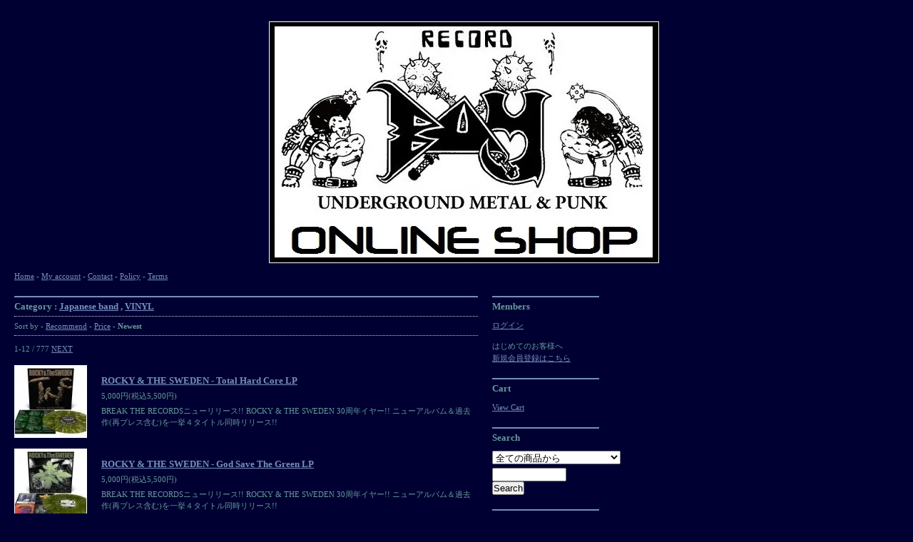

--- FILE ---
content_type: text/html; charset=EUC-JP
request_url: http://recordboy.shop-pro.jp/?mode=cate&cbid=989206&csid=1&sort=n
body_size: 6913
content:
<!DOCTYPE html PUBLIC "-//W3C//DTD XHTML 1.0 Transitional//EN" "http://www.w3.org/TR/xhtml1/DTD/xhtml1-transitional.dtd">
<html xmlns:og="http://ogp.me/ns#" xmlns:fb="http://www.facebook.com/2008/fbml" xmlns:mixi="http://mixi-platform.com/ns#" xmlns="http://www.w3.org/1999/xhtml" xml:lang="ja" lang="ja" dir="ltr">
<head>
<meta http-equiv="content-type" content="text/html; charset=euc-jp" />
<meta http-equiv="X-UA-Compatible" content="IE=edge,chrome=1" />
<title>VINYL - RECORD BOY</title>
<meta name="Keywords" content="VINYL,カラーミーショップ" />
<meta name="Description" content="" />
<meta name="Author" content="" />
<meta name="Copyright" content="GMOペパボ" />
<meta http-equiv="content-style-type" content="text/css" />
<meta http-equiv="content-script-type" content="text/javascript" />
<link rel="stylesheet" href="https://img06.shop-pro.jp/PA01132/002/css/2/index.css?cmsp_timestamp=20250721173254" type="text/css" />
<link rel="stylesheet" href="https://img06.shop-pro.jp/PA01132/002/css/2/product_list.css?cmsp_timestamp=20250721173254" type="text/css" />

<link rel="alternate" type="application/rss+xml" title="rss" href="http://recordboy.shop-pro.jp/?mode=rss" />
<link rel="alternate" media="handheld" type="text/html" href="http://recordboy.shop-pro.jp/?mode=cate&cbid=989206&csid=1&sort=n" />
<script type="text/javascript" src="//ajax.googleapis.com/ajax/libs/jquery/1.7.2/jquery.min.js" ></script>
<meta property="og:title" content="VINYL - RECORD BOY" />
<meta property="og:description" content="" />
<meta property="og:url" content="http://recordboy.shop-pro.jp?mode=cate&cbid=989206&csid=1&sort=n" />
<meta property="og:site_name" content="RECORD BOY" />
<meta property="og:image" content=""/>
<script>
  var Colorme = {"page":"product_list","shop":{"account_id":"PA01132002","title":"RECORD BOY"},"basket":{"total_price":0,"items":[]},"customer":{"id":null}};

  (function() {
    function insertScriptTags() {
      var scriptTagDetails = [];
      var entry = document.getElementsByTagName('script')[0];

      scriptTagDetails.forEach(function(tagDetail) {
        var script = document.createElement('script');

        script.type = 'text/javascript';
        script.src = tagDetail.src;
        script.async = true;

        if( tagDetail.integrity ) {
          script.integrity = tagDetail.integrity;
          script.setAttribute('crossorigin', 'anonymous');
        }

        entry.parentNode.insertBefore(script, entry);
      })
    }

    window.addEventListener('load', insertScriptTags, false);
  })();
</script>
<script async src="https://zen.one/analytics.js"></script>
</head>
<body>
<meta name="colorme-acc-payload" content="?st=1&pt=10028&ut=989206,1&at=PA01132002&v=20260128030633&re=&cn=282c3637f45f9850c7139d0e3896ab4e" width="1" height="1" alt="" /><script>!function(){"use strict";Array.prototype.slice.call(document.getElementsByTagName("script")).filter((function(t){return t.src&&t.src.match(new RegExp("dist/acc-track.js$"))})).forEach((function(t){return document.body.removeChild(t)})),function t(c){var r=arguments.length>1&&void 0!==arguments[1]?arguments[1]:0;if(!(r>=c.length)){var e=document.createElement("script");e.onerror=function(){return t(c,r+1)},e.src="https://"+c[r]+"/dist/acc-track.js?rev=3",document.body.appendChild(e)}}(["acclog001.shop-pro.jp","acclog002.shop-pro.jp"])}();</script><div id="header">
<h1><a href="./"><center><img src="https://img06.shop-pro.jp/PA01132/002/PA01132002.jpg?cmsp_timestamp=20250417204707" alt="RECORD BOY" /></center></a></h1>
<p><a href="./">Home</a> - <a href="http://recordboy.shop-pro.jp/?mode=myaccount">My account</a> - <a href="https://recordboy.shop-pro.jp/customer/inquiries/new">Contact</a> - <a href="http://recordboy.shop-pro.jp/?mode=privacy">Policy</a> - <a href="http://recordboy.shop-pro.jp/?mode=sk">Terms</a>


</p>
</div>



<div id="main">

<h2>
Category : <a href='?mode=cate&cbid=989206&csid=0&sort=n'>Japanese band</a> , <a href='?mode=cate&cbid=989206&csid=1&sort=n'>VINYL</a></h2>
















<div class="sort">
Sort by - 
<a href="?mode=cate&cbid=989206&csid=1">Recommend</a> - <a href="?mode=cate&cbid=989206&csid=1&sort=p">Price</a> - <span style="font-weight: bolder;">Newest</span></div>




<div class="pagenavi">
 1-12 / 777 
<a href="?mode=cate&cbid=989206&csid=1&sort=n&page=2">NEXT</a></td>
</div>




<table border="0" cellspacing="0" class="list">

<tr>

<th>
<a href="?pid=190267283"><img src="https://img06.shop-pro.jp/PA01132/002/product/190267283_th.jpg?cmsp_timestamp=20260124213037" /></a>
</th>

<td>
<h3><a href="?pid=190267283"> ROCKY & THE SWEDEN - Total Hard Core LP</a></h3>
<div class="list_price">
		
	<span class="price_all">5,000円(税込5,500円)</span>
	</div>
BREAK THE RECORDSニューリリース!! ROCKY & THE SWEDEN 30周年イヤー!! ニューアルバム＆過去作(再プレス含む)を一挙４タイトル同時リリース!!</td>

</tr>
<tr>

<th>
<a href="?pid=190266981"><img src="https://img06.shop-pro.jp/PA01132/002/product/190266981_th.jpg?cmsp_timestamp=20260124212542" /></a>
</th>

<td>
<h3><a href="?pid=190266981"> ROCKY & THE SWEDEN - God Save The Green LP </a></h3>
<div class="list_price">
		
	<span class="price_all">5,000円(税込5,500円)</span>
	</div>
BREAK THE RECORDSニューリリース!! ROCKY & THE SWEDEN 30周年イヤー!! ニューアルバム＆過去作(再プレス含む)を一挙４タイトル同時リリース!!</td>

</tr>
<tr>

<th>
<a href="?pid=190266964"><img src="https://img06.shop-pro.jp/PA01132/002/product/190266964_th.jpg?cmsp_timestamp=20260124211956" /></a>
</th>

<td>
<h3><a href="?pid=190266964"> ROCKY & THE SWEDEN - Punks Pot Head LP</a></h3>
<div class="list_price">
		
	<span class="price_all">5,000円(税込5,500円)</span>
	</div>
BREAK THE RECORDSニューリリース!! ROCKY & THE SWEDEN 30周年イヤー!! ニューアルバム＆過去作(再プレス含む)を一挙４タイトル同時リリース!!</td>

</tr>
<tr>

<th>
<a href="?pid=190266909"><img src="https://img06.shop-pro.jp/PA01132/002/product/190266909_th.jpg?cmsp_timestamp=20260124205616" /></a>
</th>

<td>
<h3><a href="?pid=190266909"> ROCKY & THE SWEDEN - EARLY YEARS Single Collection 1997-1999 LP</a></h3>
<div class="list_price">
		
	<span class="price_all">5,000円(税込5,500円)</span>
	</div>
BREAK THE RECORDSニューリリース!! ROCKY & THE SWEDEN 30周年イヤー!! ニューアルバム＆過去作(再プレス含む)を一挙４タイトル同時リリース!!</td>

</tr>
<tr>

<th>
<a href="?pid=190170446"><img src="https://img06.shop-pro.jp/PA01132/002/product/190170446_th.jpg?cmsp_timestamp=20260118223001" /></a>
</th>

<td>
<h3><a href="?pid=190170446"><img class='new_mark_img1' src='https://img.shop-pro.jp/img/new/icons47.gif' style='border:none;display:inline;margin:0px;padding:0px;width:auto;' /> GORE BEYOND NECROPSY - Raw Filthy & Harsh! 4LP+7'EP+2CD+BOOKLET+POSTER BOXSET</a></h3>
<div class="list_price">
		
	<span class="price_all">24,000円(税込26,400円)</span>
	</div>
この音楽性にしてボックスセットがリリースされてしまうほどに、海外ノイズコア/グラインド・シーンでは神格化されているGORE BEYOND NECROPSYの壮絶なディスコグラフィーです。</td>

</tr>
<tr>

<th>
<a href="?pid=190156039"><img src="https://img06.shop-pro.jp/PA01132/002/product/190156039_th.jpg?cmsp_timestamp=20260116234931" /></a>
</th>

<td>
<h3><a href="?pid=190156039"> PERSEVERE - Sex Tracks ep 7"</a></h3>
<div class="list_price">
		
	<span class="price_all">800円(税込880円)</span>
	</div>
広島ハードコア・パンク PERESEVEREの、自身のレーベル Insane Worldから自主リリースされた2005年発表1st EP。80年代スウェーデンやフィンランドの、所謂北欧アタック・パンク系の影響を強く感じさせるラフで荒々しい疾走ハードコア。キャッチーなコード進行とシンガロングなコーラスで、UK82なパンクスならずとも高揚してしまうサウンドです！！</td>

</tr>
<tr>

<th>
<a href="?pid=190156037"><img src="https://img06.shop-pro.jp/PA01132/002/product/190156037_th.jpg?cmsp_timestamp=20260116234825" /></a>
</th>

<td>
<h3><a href="?pid=190156037"> PERSEVERE - Instant Accident 7"</a></h3>
<div class="list_price">
		
	<span class="price_all">1,000円(税込1,100円)</span>
	</div>
広島ハードコア・パンク PERESEVEREの、自身のレーベル Insane WorldとBloodsucker Recordsの共同でリリースされた2nd EP！！</td>

</tr>
<tr>

<th>
<a href="?pid=190156033"><img src="https://img06.shop-pro.jp/PA01132/002/product/190156033_th.jpg?cmsp_timestamp=20260116234652" /></a>
</th>

<td>
<h3><a href="?pid=190156033"> PERSEVERE - Tragic End 7"</a></h3>
<div class="list_price">
		
	<span class="price_all">1,000円(税込1,100円)</span>
	</div>
広島ハードコア・パンク PERESEVEREの、自身のレーベル Insane WorldとBloodsucker Recordsの共同でリリースされた2009年発表3rd EP！！</td>

</tr>
<tr>

<th>
<a href="?pid=190123812"><img src="https://img06.shop-pro.jp/PA01132/002/product/190123812_th.jpg?cmsp_timestamp=20260114222101" /></a>
</th>

<td>
<h3><a href="?pid=190123812"> LAUGHIN' NOSE - Get The Glory 7" (予約商品)</a></h3>
<div class="list_price">
		
	<span class="price_all">2,000円(税込2,200円)</span>
	</div>
2026年3月5日発売予定。予約を受け付けます。CRUST WAR RECORDS ハビ氏とLMスタジオ IPPEI氏によるデジタル・リマスターリング。オリジナルを再現したポスタージャケット。MCRより再発! Licensed from AA RECORDS!初回は17cm OLD NICO ステッカー付。</td>

</tr>
<tr>

<th>
<a href="?pid=190123782"><img src="https://img06.shop-pro.jp/PA01132/002/product/190123782_th.jpg?cmsp_timestamp=20260114220907" /></a>
</th>

<td>
<h3><a href="?pid=190123782"><img class='new_mark_img1' src='https://img.shop-pro.jp/img/new/icons47.gif' style='border:none;display:inline;margin:0px;padding:0px;width:auto;' /> TURTLE ISLAND - 地獄極楽 / Hell Paradaise 12"</a></h3>
<div class="list_price">
		
	<span class="price_all">3,000円(税込3,300円)</span>
	</div>
1999年20世紀末 豊田市にて結成。幾多のメンバーチェンジを繰り返し、現在10人編成。 日本のお囃子やチンドン等、日本やアジアのモンゴロイドのGROOVEと、パンクやロック、 レゲエサウンドから民謡、各国土着音楽まで勝手雑多に飲み込んだ極東八百万サウンドを奏でる、東洋産パンクオーケストラ。</td>

</tr>
<tr>

<th>
<a href="?pid=190123695"><img src="https://img06.shop-pro.jp/PA01132/002/product/190123695_th.jpg?cmsp_timestamp=20260114214848" /></a>
</th>

<td>
<h3><a href="?pid=190123695"> the GEROS - Weird Dance 12"</a></h3>
<div class="list_price">
		
	<span class="price_all">1,800円(税込1,980円)</span>
	</div>
サブジャンル問わず日本国内の注目すべき話題のグループを積極的にサポートして世に送り出している東京のパンク・レーベル Debauch Moodからリリースされた、大阪パンク THE GEROSの5曲入り12"。80年代USパンク・バンドの多くが備えていた、狂気と攻撃性で同時に襲い掛かるパンク・ロック・サウンドは、THE MAD, FEEDERZ, GERMS, BLACK FLAG, etcを彷彿させる圧巻の精神病質ハード・エッジ・パンク！！</td>

</tr>
<tr>

<th>
<a href="?pid=190123691"><img src="https://img06.shop-pro.jp/PA01132/002/product/190123691_th.jpg?cmsp_timestamp=20260114214751" /></a>
</th>

<td>
<h3><a href="?pid=190123691"> WAR/ZIT - The Heck 12"</a></h3>
<div class="list_price">
		
	<span class="price_all">2,691円(税込2,960円)</span>
	</div>
サブジャンル問わず日本国内の注目すべき話題のグループを積極的にサポートするパンク・レーベル Debauch Moodから、東京のエクスペリメンタル・パンク・バンド WAR/ZITの1st 12"がリリース。今回も90年代にジャンク・ロックやノイズ・ロックなどと呼ばれた手法に近い、硬質で骨太なパンク・ロックが炸裂。重要USHCパンク・レーベル Alteranative Tentacles, SST, Touch & Goなどから派生したオルタナティブ・パンク好きは必聴！！</td>

</tr>


</table>



<div class="pagenavi">
 1-12 / 777 
<a href="?mode=cate&cbid=989206&csid=1&sort=n&page=2">NEXT</a></td>
</div>











</div>



<div id="side">
	<div class="side_in">

	
			<h2>Members</h2>
					<div id="btn_members_login">
				<a href="http://recordboy.shop-pro.jp/?mode=login&shop_back_url=http%3A%2F%2Frecordboy.shop-pro.jp%2F">ログイン</a>
			</div>
						<div id="btn_members_signup">
				<span>はじめてのお客様へ</span>
				<a href="https://recordboy.shop-pro.jp/customer/signup/new">新規会員登録はこちら</a>
			</div>
							
	

	
		

	
	<h2>Cart</h2>
	<ul>
			</ul>
	<a href="https://recordboy.shop-pro.jp/cart/proxy/basket?shop_id=PA01132002&shop_domain=recordboy.shop-pro.jp">View Cart</a>
	

	
	<h2>Search</h2>
	<form action="http://recordboy.shop-pro.jp/" method="GET" id="search">
		<input type="hidden" name="mode" value="srh" /><input type="hidden" name="sort" value="n" />
		<select name="cid" style="width:180px;">
		<option value="">全ての商品から</option>
				<option value="988718,0">Metal</option>
				<option value="988719,0">Punk</option>
				<option value="989206,0">Japanese band</option>
				<option value="1285339,0">Used</option>
				</select>
		<input type="text" name="keyword" style="margin:5px 5px 0px 0px;width:100px;"><input type="submit" value="Search" />
	</form>
	

	
			<h2>RECORD BOY Exclusives</h2>
		<ul>
						<li><a href="?pid=189611437"> VILE APPARITION - Malignity LP</a></li>
						<li><a href="?pid=189611455"> FACELESS BURIAL - Multiversal Abattoir LP</a></li>
						<li><a href="?pid=189611384"> INCINERATED - Eaten Raw LP</a></li>
						<li><a href="?pid=189611336"> STENCHED - Purulence Gushing From The Coffin LP</a></li>
						<li><a href="?pid=189611083"> ROTHADAS - Toviskert... a kisertes orok erzete... lidercharang LP</a></li>
						<li><a href="?pid=189610938"> MORBIFIC - Bloom of the Abnormal Flesh LP</a></li>
						<li><a href="?pid=189610944"> MORBIFIC - Ominous Seep of Putridity LP</a></li>
						<li><a href="?pid=189610909"> HAD - Debut MLP</a></li>
						<li><a href="?pid=189610907"> ASCENDENCY - A Manifest of Imperious Destiny LP</a></li>
						<li><a href="?pid=189610902"> SULPHUROUS - Encircling Darkness 7"</a></li>
						<li><a href="?pid=189611291"> DIABOLIZER -  Murderous Revelations LP</a></li>
						<li><a href="?pid=189611311"> HYPERDONTIA - Harvest of Malevolence LP</a></li>
						<li><a href="?pid=189611258"> BINAH - A Triad of Plagues 7"</a></li>
						<li><a href="?pid=189610638"> ANATOMIA / UNDERGANG - Split (2022) LP</a></li>
						<li><a href="?pid=186135088"> JAIL - Rotations of Rot on Stations of Fear LP</a></li>
						<li><a href="?pid=186135166"> CISMA - Anti Feudal Total Crisis TAPE</a></li>
						<li><a href="?pid=186170961"> LOGICAL NONSENSE - Soul Pollution LP ORIGINAL PRESS 1996 JAPANESE VERSION 2025</a></li>
						<li><a href="?pid=186135161"> ANGUISH (Michigan, US) - Motor City 3 TAPE</a></li>
						<li><a href="?pid=187593927"> TERMINAL - Kompilacijski Album "ヘビーメタル東欧紀行” LP </a></li>
						<li><a href="?pid=187593943"> CENTURY -  Sign of the Storm LP ASIAN EXCLUSIVE CLEAR VINYL</a></li>
						<li><a href="?pid=189251314"> ENIGMATIC - The Enigmatic Past CD JAPANESE EDITION</a></li>
						<li><a href="?pid=181235557"> DEPARTURE CHANDELIER - Satan Soldier Of Fortune PICTURE LP</a></li>
						<li><a href="?pid=180947863"> BLASPHEMY - Ross Bay Cult Eternal NWN / Hospital Fest T-SHIRT</a></li>
						<li><a href="?pid=180947866"> BLASPHEMY - Black Metal Skinheads NWN / Hospital Fest T-SHIRT</a></li>
						<li><a href="?pid=180947868"> BLASPHEMY - Gods Of War NWN / Hospital Fest T-SHIRT</a></li>
						<li><a href="?pid=180947871"> BLASPHEMY - Ritual NWN / Hospital Fest T-SHIRT</a></li>
						<li><a href="?pid=180947873"> BLASPHEMY - War Command NWN / Hospital Fest T-SHIRT</a></li>
						<li><a href="?pid=142766022"> DAMAGE INC. - Logo T-SHIRT</a></li>
						<li><a href="?pid=188043182"> SEPTIC CUNTS / GALLHAMMER - Septichammer SPLIT 12" JAPANESE EDITION</a></li>
						<li><a href="?pid=180201243"> PROFESSOR BLACK + MIDNIGHT - Too P**k To Fuck 7" BLACK VINYL w/ Midnight Of Black STICKER</a></li>
						<li><a href="?pid=187288034"> SATANAS - Logo WOVEN PATCH</a></li>
						<li><a href="?pid=187288031"> SATANAS - Logo BUTTON</a></li>
						<li><a href="?pid=187303354"> DOGMA RECORDS - PIN BADGE </a></li>
					</ul>
		

	
		

	
	<h2>Category</h2>
	<ul>
					<li>
			<a href="http://recordboy.shop-pro.jp/?mode=cate&cbid=988718&csid=0&sort=n">Metal
			</a>
			</li>
					<li>
			<a href="http://recordboy.shop-pro.jp/?mode=cate&cbid=988719&csid=0&sort=n">Punk
			</a>
			</li>
					<li>
			<a href="http://recordboy.shop-pro.jp/?mode=cate&cbid=989206&csid=0&sort=n">Japanese band
			</a>
			</li>
					<li>
			<a href="http://recordboy.shop-pro.jp/?mode=cate&cbid=1285339&csid=0&sort=n">Used
			</a>
			</li>
			</ul>
	
			<div id="group-list">			<p class="group-list-link">
			<a href="http://recordboy.shop-pro.jp/?mode=grp&gid=1970802&sort=n">5500円以上お買い上げで送料全国一律500円 / 16500円以上お買い上げで送料無料サービス対象商品 (Metal)
			</a>
			</p>
								<p class="group-list-link">
			<a href="http://recordboy.shop-pro.jp/?mode=grp&gid=1970804&sort=n">5500円以上お買い上げで送料全国一律500円 / 16500円以上お買い上げで送料無料サービス対象商品 (Punk)
			</a>
			</p>
								<p class="group-list-link">
			<a href="http://recordboy.shop-pro.jp/?mode=grp&gid=1975817&sort=n">5500円以上お買い上げで送料全国一律500円 / 16500円以上お買い上げで送料無料サービス対象商品 (Japanese)
			</a>
			</p>
		</div>		
	

	
		

	
	
		<h2>																					

		<ul>

<a href="http://recordboy.shop-pro.jp/?mode=f1">How to Order<br>ご注文方法</a><br>
<br>
<br>
<a href="http://recordboy.blog.fc2.com/" TARGET="_blank">Shop Blog</a><br>
<br>
<a href="https://www.facebook.com/satoru.recordboy" TARGET="_blank">Facebook</a><br>
<br>
<a href="https://www.instagram.com/satorurecordboy/" TARGET="_blank">Instagram</a><br>
<br>
<a href="http://www9.plala.or.jp/recordboy/" TARGET="_blank">Used & Rare / 中古品</a><br>
<br>
<a href="http://recordboy.shop-pro.jp/?mode=f3">Link</a><br>
<br>
<a href="http://recordboy.shop-pro.jp/?mode=f6">Mr.MAGNESIUM, SHINJI a.k.a. SAMM short interview by Futatsugi/G.A.T.E.S</a><br>
<br>
<a href="http://recordboy.shop-pro.jp/?mode=f9">RECORD BOY Customers' Favorites 2015</a><br>
<br>
		</ul>
	</h2>
	
<br>
<div class="feed" style="width:190px;text-align:center;margin-top:10px;">

<a href="http://recordboy.shop-pro.jp/?mode=rss"><img src="https://img.shop-pro.jp/tmpl_img/26/rss.gif" align="absmiddle" alt="rss" /></a> 
 &nbsp;

<a href="http://recordboy.shop-pro.jp/?mode=atom"><img src="https://img.shop-pro.jp/tmpl_img/26/atom.gif" align="absmiddle" alt="atom" /></a>

</div>
</div>



<div id="footer">
copyright RECORD BOY since 1984 All Rights Reserved

</div>
<script type="text/javascript" src="http://recordboy.shop-pro.jp/js/cart.js" ></script>
<script type="text/javascript" src="http://recordboy.shop-pro.jp/js/async_cart_in.js" ></script>
<script type="text/javascript" src="http://recordboy.shop-pro.jp/js/product_stock.js" ></script>
<script type="text/javascript" src="http://recordboy.shop-pro.jp/js/js.cookie.js" ></script>
<script type="text/javascript" src="http://recordboy.shop-pro.jp/js/favorite_button.js" ></script>
</body></html>

--- FILE ---
content_type: text/css
request_url: https://img06.shop-pro.jp/PA01132/002/css/2/index.css?cmsp_timestamp=20250721173254
body_size: 7494
content:
/* ************************************************ 
 *	共通設定
 * ************************************************ */
* {
	margin: 0px;
	padding: 0px;
}


body {
	padding-top: 30px;
	color: #669999;
	font-size: 11px;
	font-family: "Verdana", "ヒラギノ角ゴ Pro W3", "ＭＳ ゴシック", "Osaka‐等幅";
	line-height: 150%;
	background-color: #000033;
	margin-left: 20px;
}

a:link {
	color: #768FBE;
	text-decoration: underline;
}

a:visited {
	color: #768FBE;
	text-decoration: underline;
}

a:active {
	color: #768FBE;
	text-decoration: none;
}

a:hover {
	color: #3B6190;
	background: #F18A6C;
	text-decoration: none;
}

img {
	padding: 1px;
	display: block;
	background: #FFF;
	border: 0px;
}

a:hover img {
	padding: 1px;
	display: block;
	background: #EEE;
}

li {
	list-style-type: none;
	margin-bottom:5px;
}

/*ショップ名文字サイズ*/
h1 {
	font-size: 22px;
	margin-bottom: 10px;
}

/*ページタイトル部分*/
h2 {
	font-size: 13px;
	border-top: 2px solid #768FBE;
	padding-top: 5px;
	margin-top: 20px;
	margin-bottom: 5px;
}


h3 {
	font-size: 13px;
	margin-bottom: 5px;
}

#main h2 {
	margin-bottom: 5px;
}


#side h2 {
	margin-bottom: 10px;
}

/*商品詳細ページの詳細テキストレイアウト*/
#detail h3 {
	margin: 20px 0px;
	padding: 10px 0px;
	border-top: 1px dotted #CCC;
	border-bottom: 1px dotted #CCC;
	font-size: 12px;
	font-weight: nomal;
	color: #669999;
	line-height: 170%;
}

#detail h4 {
	margin: 20px 0px;
	font-size: 11px;
	line-height: 200%;
}

#detail .button {
	margin-top: 10px;
}

.footstamp {
	margin-top: 10px 0px;
}

/* ------------------------------------- 
 *	ページレイアウト
 * ------------------------------------- */

#header {
}

/*　画面左側の幅　*/
#main {
	width: 650px;
	float: left;
}

/*　レイアウト調整　*/
#side {
	margin-top: 0px;
	margin-left: 650px;
}

/*　画面右側メニューの幅　*/
.side_in {
	width:150px;
	margin-top: 0px;
	margin-left:20px;
}

/*　フッター　*/
#footer {
	clear: both;
	margin: 50px 0px;
}


/* ************************************************ 
 *	トップ
 * ************************************************ */
.itemarea {
	margin: 0px 20px 10px 0px;
	width:120px;
	float:left;
}

/*会員専用ページ*/
#btn_members_login,
#btn_members_logout {
	margin:0px 0px 15px;
}

#btn_members_signup span,
#btn_members_logout span {
	margin:0px 0px 3px;
	display:block;
	font-size:11px;
	line-height:1.1em;
}

/*会員専用価格 トップページ用*/
.regular_price_top {
	padding:0px 0px 2px;
	font-size:11px;
	text-decoration:line-through;
	color:#666666;
}

.price_top {
	padding:0px;
}

.discount_rate_top {
	padding:2px 0px 0px;
	color:#ff0000;
}


/* ************************************************ 
 *	商品一覧・検索結果一覧の表示
 * ************************************************ */
.list {

}

.list th {
	padding: 5px 20px 10px 0px;
}

.list td {
	padding: 5px 5px 10px 0px;
}

.list_price {
	padding-bottom:5px;
}

/*商品一覧：サブカテゴリーの表示*/
.subcategory {
	margin: 0px 20px 10px 0px;
	width:120px;
	float:left;
}

/*並べ替え条件指定*/
.sort {
	padding: 5px 0px;
	border-top: 1px dotted #CCC;
	border-bottom: 1px dotted #CCC;
}

.pagenavi {
	padding: 10px 0px;
}

#group-list {
	border-top:1px dotted #768FBE;
	padding-top:5px;
	margin-top:10px;
}

.group-list-link {
	margin:5px 0px 0px;
}

/*会員専用価格 商品一覧用*/
.regular_price_all {
	padding:0px 0px 2px;
	font-size:11px;
	text-decoration:line-through;
	color:#666666;
}

.price_all {
	padding:0px;
}

.discount_rate_all {
	padding:0px 0px 0px 5px;
	color:#ff0000;
}

/* ************************************************ 
 *	商品詳細
 * ************************************************ */

.large {
}

.small {
	width:150px ;
	margin:0px 10px 0px 0px;
	float:left;
}

/*会員専用価格 商品詳細用*/
.regular_price_detail {
	padding:0px 0px 2px;
	text-decoration:line-through;
}

.price_detail {
	padding:0px;
}

.discount_rate_detail {
	padding:2px 0px 0px;
	color:#ff0000;
}

/* 特定商取引法に基づく表記（返品など）ボタン */
p#sk_link_other {
	text-align:left;
	margin-top:10px;
}

p#sk_link_other a {
	font-size:12px;
}

/* ------------------------------------- 
 *	この商品を買った人はこんな商品も買ってます
 * ------------------------------------- */

#together {
	margin: 0px 0px 20px 0px;
	}

#together .tog_main_title {
	font-weight: bolder;
	margin-top:30px;
	padding-bottom:5px;
	border-bottom: 2px solid #768FBE;
	}

#together .together_list {
	margin:10px 3px 3px 3px;
	float:left;
	width: 130px;
	text-align:left;
	}

/* ------------------------------------- 
 *	トラックバック
 * ------------------------------------- */

#trackback {
	margin: 0px 0px 20px 0px;
}

#trackback .tb_main_title {
	font-weight: bolder;
	margin-top:30px;
	padding-bottom:5px;
	border-bottom: 2px solid #768FBE;
}

#trackback .tb_url {
	font-size: 11px;
	padding: 5px 10px 5px 10px;
}

#trackback .tb {
	margin: 10px 0px 10px 0px;
	border-top: 1px solid #CCC;
	border-left: 1px solid #CCC;
	border-right: 1px solid #CCC;
	border-bottom: 1px solid #CCC;
}

#trackback .tb_date {
	font-size: 10px;
	padding: 10px 10px 10px 10px;
}

#trackback .tb_title {
	font-weight: bold;
	padding: 0px 10px 10px 10px;
}

#trackback .tb_body {
	line-height: 150%;
	padding: 10px 10px 10px 10px;
	border-top: 1px dotted #CCC;
	border-bottom: 1px dotted #CCC;
}

#trackback .tb_state {
	padding: 5px 10px 5px 10px;
}

/*table レイアウト　商品詳細の価格表*/
.table {
	background: #CCC;
}

.table th {
	font-weight: bolder;
	background: #EEE;
	border-bottom: 1px solid #FFF;
	border-left: 1px solid #FFF;
	padding: 3px;
	text-align: center;
	width: 120px;
}

.table td {
	background: #FFF;
	padding: 3px;
}

/* ************************************************ 
 *	商品検索ページ
 * ************************************************ */
/*会員専用価格 商品検索結果用*/
.regular_price_search {
	padding:0px 0px 2px;
	font-size:11px;
	text-decoration:line-through;
	color:#666666;
}

.price_detail_search {
	padding:0px;
}

.discount_rate_search {
	padding:0px 0px 0px 5px;
	color:#ff0000;
}

/* ************************************************ 
 *	商品オプションページ
 * ************************************************ */

#Option {
	padding:0px 10px 10px 10px;
}

/* ------------------------------------- 
 *	オプション表の罫線の色
 * ------------------------------------- */
#Option .option_table {
	background-color:#CCC;
}

/* ------------------------------------- 
 *	オプション　項目背景の色 
 * ------------------------------------- */
#Option .option_cell1 {
	text-align:left;
	background-color:#EEE;
	padding: 5px;
	font-weight:bold;
	white-space:nowrap;
}

/* ------------------------------------- 
 *	オプション　価格背景の色
 * ------------------------------------- */
#Option .option_cell2 {
	text-align:left;
	background-color:#FFFFFF;
	padding: 5px;
}

.option_btn {
	margin-top:10px;
}

/*会員専用価格の表示 オプション用*/
.regular_price_stock {
	padding:0px 0px 2px;
	font-size:11px;
	text-decoration:line-through;
	color:#666666;
}

.price_detail_stock {
	padding:0px;
}

.discount_rate_stock {
	padding:2px 0px;
	color:#ff0000;
}

/* ------------------------------------- 
 *	特定商取引法
 * ------------------------------------- */
/*特定商取引表*/
.table_sk {
	background: #CCC;
}

.table_sk th {
	font-weight: bolder;
	background: #000033;
	border-bottom: 1px solid #FFF;
	border-left: 1px solid #FFF;
	padding: 3px;
	text-align: center;
	width: 120px;
}

.table_sk td {
	background: #FFF;
	padding: 3px;
}

/*配送・支払方法*/
.terms {
	padding-top:10px;
	margin-bottom:20px;
	border-top: 1px dotted #CCC;
}

.payment_table{
	width:400px;
	margin:0px 0px 10px 0px;
}

.payment_img {
	width:30px;
	height:30px;
	margin:3px;
	float:left;
}

